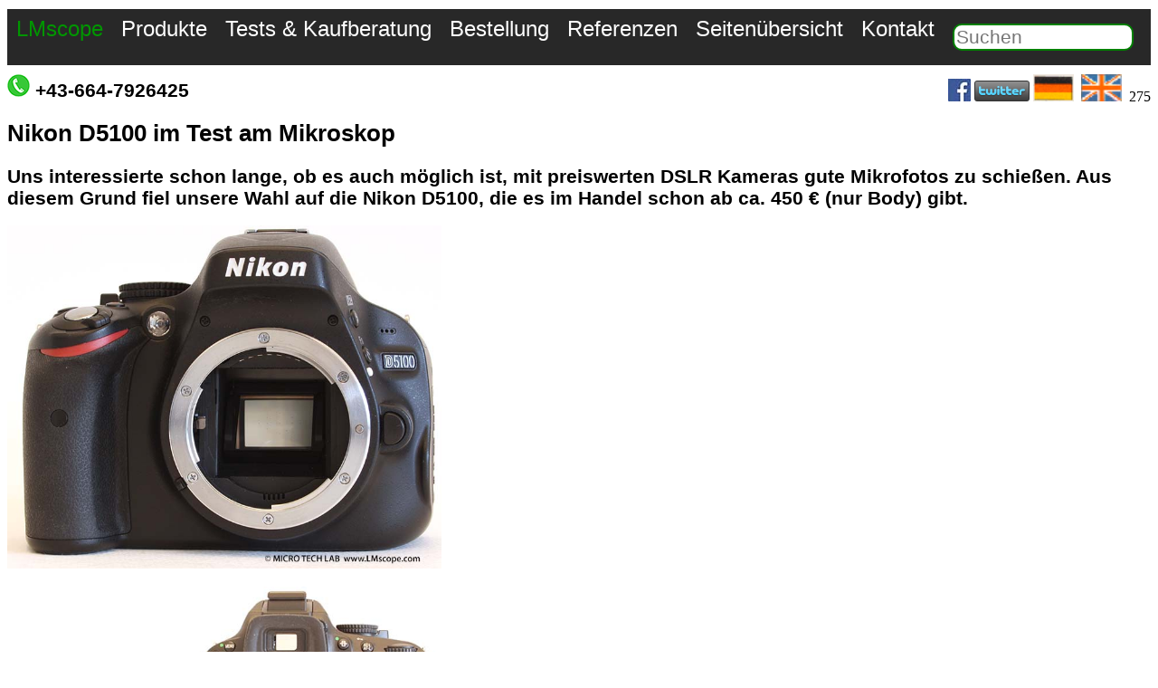

--- FILE ---
content_type: text/html; charset=ISO-8859-15
request_url: https://www.lmscope.com/de/Nikon_d5100_on_microscope.html
body_size: 8379
content:
<!DOCTYPE html>
<html lang="de">
<head>
<meta charset="utf-8" />
<meta name="description" content="Testbericht Nikon D5100 in der Mikroskopie, Objektive ohne CPU werden nicht unterstützt, 16 MP, Full HD Video, Live View, gutes Signal-Rausch Verhältnis, keine Belichtungsautomatik">
<meta name="author" content="Micro Tech Lab">
<meta name="viewport" content="width=device-width, viewport-fit=cover"/><title>Nikon D5100 am Mikroskop</title>

<style>


.images_650px_max_width  { width: 650px; height: auto;}        /*  Standard Bilder volle Breite  responsives Design */


#menu_top {
  list-style-type: none;
  margin: 0;
  padding: 0;
  overflow: hidden;
  background-color:rgb(40, 40, 40);
}

.mobil_menue {

padding-bottom: 5px;

 width: 480px; 
 background-color:rgb(40, 40, 40);
  
}


.menu_botton{

background-color: rgb(0,0,0);
position: fixed;
  bottom: 0;
  width: 100%;

}




 .menu1 a{
  display: block;
  color: white;
  text-align: center;
  padding: 8px 10px;
   text-decoration: none;
  font-size: 1.5em;
  font-family:Arial;
  float: left;
  
}


 .menu2 a{
  display: block;
  color: white;
  text-align: center;
  padding: 8px 10px;
   text-decoration: none;
  font-size: 1.8em;
  font-family:Arial;
  
  
}

.gallery_thumbnail_images
{
border: 2px solid #fff;
border-radius: 8px;
}


.menu1 a:hover {
  background-color: rgb(0, 180, 0);    
}


.micro_tech_lab a:hover {
  background-color: rgb(0, 255, 0);    
}

.div_body{
  max-width:1300px;
  min-width:480px;
  margin-top: 10px;
 background-color:white;
}

.micro_tech_lab a{
  display: block;
  color:rgb(0, 150, 00);
  text-align: center;
  padding: 8px 10px;
  text-decoration: none;
  font-family:Arial;
  font-size: 16px;
  font-size: 1.5em;
  float: left;
  /* text-decoration:underline; */
    }
    
.menue_icon { 

  padding-left: 100px;
 
  text-decoration: none;
  font-family:Arial;
  font-size: 20px;
  font-size: 3em;
  
}
    
  .f18  {
        font-family:Arial;
        font-size: 18px;
        font-size: 1.7em;
       }
    
  .f16  {
        font-family:Arial;
        font-size: 16px;
        font-size: 1.5em;
       }
       
  .f14 {
       font-family:Arial;
       font-size: 14px;
       font-size: 1.3em;
       }
  .f12 {
       font-family:Arial;
       font-size: 12px;
       font-size: 0.5em;
      
       }
       
 h1 {
 
 font-family:Arial;
 font-size: 16px;
 font-size: 1.6em;
 } 
 
 h2 {
 
 font-family:Arial;
 font-size: 14px;
 font-size: 1.3em;
 } 
 
 
.back_weiss {  background-color: rgb(255, 255, 255); }
.back_grau {  background-color: rgb(220, 220, 220); }
       
       
.suche_input
{

border: 2px solid Green;
width: 200px;
margin-left: 10px;
margin-top: 0;

font-family:Arial;
font-size: 12px;
font-size: 1.3em;

border-top-left-radius : 10px;
border-top-right-radius: 10px;
border-bottom-right-radius: 10px;
border-bottom-left-radius: 10px;
}

#galerie
{

position: absolute;
top: 100px;
left: 1350px;

width:700px;
height: 600px;

}




/* ---------------------------------------------------------------------------------------------- */


@media screen and (max-width: 600px) 
{

.images_650px_max_width { width: 100%; height: auto;}   /*  Standard Bilder volle Breite  responsives Design */

 #languages_box  { display: none; } 
 .desktop { display: none; } 
 .menue_icon_mail_svg { display: none; } 
 .suche_input { display: none; } 
 .mobil_menue  { display: block; }
 
 #menu_top { display: none; } 
 .mobil { font-size: 2em; }
 
  }
  
@media screen and (min-width: 601px) and (max-width: 999px)
{


.mobil_menue { display: none; }
.menu1 { display: none; }
.mobil { font-size: 2em; }
 .suche_input { float: right; font-family:Arial;font-size: 16px; font-size: 1.6em;  margin-right: 50px;  }

}
  
  
@media screen and (min-width: 1000px) 
 {

.mobil_menue { display: none; }
.menue_icon_mail_svg { display: none; } 

}





@media screen and (max-width: 1700px) 
{

#galerie { display: none; }
}


  


 
/* ---------------------------------------------------------------------------------------------- */

.tab_standard
{


} 

.tab_footer
{
border: 1px solid black;
background-color: rgb(255, 255, 250)

} 


#tel_box  { 

font-family:Arial;
font-weight: bold;
font-size: 14px;
font-size: 1.3em;                


}


#languages_box  { 
float: right;                   

}

#legal
{
background-color: rgb(0, 0, 0);
color: white;
font-family:Arial;
font-size: 12px;
font-size: 1em;

}

.legal_link:link {color: green;}
.legal_link:visited {color: green;}
.menue_icon:visited {color: green;}


       
/* ------- Startseite----- */

* {
  box-sizing: border-box;
}

.container {

  position: relative;
  max-width: 850px;
  min-width:480px;
  margin: 0 auto;
}


.content {


  max-width: 850px;
  min-width:480px;
  margin: 0 auto;
 
  position: absolute;
  bottom: 0;
  background: rgb(0, 0, 0); /* Fallback color */
  background: rgba(0, 0, 0, 0.2); /* Black background with 0.5 opacity */
  color: #f1f1f1;
  padding: 20px;
  
  margin: 0;
  font-family: Arial;
  font-size: 15px;
}
link1:active{ color: #ffffff; }
link1:visited { color: #ffffff;} 

.th_start {
    max-width: 850px;
    min-width:480px;
    margin-left: auto;
    margin-right: auto;
    text-align: left;
}

/* Dropdown Menü ------------------------------------) */


.menue_icon_svg{

  margin: 10px 20px 5px 5px;
  float: right;

}


.dropdown_mobil {
  position: relative;
  display: inline-block;
}

.dropdown_content_mobil {
  display: none;
  position: absolute;  top: 80px;
 
  background-color: White;
  min-width: 480px;
  box-shadow: 0px 8px 16px 0px rgba(0,0,0,0.2);
  z-index: 1;
  
color: Black;
font-family:Arial;
font-size: 15px;
font-size: 1.5em;
  
}

.dropdown_content_mobil a {
  color: black;
  padding: 12px 16px;
  text-decoration: none;
  display: block;
}

.dropdown_content_mobil a:hover {background-color: #f1f1f1}

.dropdown_mobil:hover .dropdown_content_mobil {
  display: block;
}

.dropdown_mobil:hover .menue_icon_svg {
  background-color: #3e8e41;
}





</style></head>
<body><div class="div_body"><nav>


<ul id="menu_top">
  <li class="micro_tech_lab mobil"><a href="produkte.html">LMscope</a></li>
  <li class="menu1 desktop"><a href="navigation_produkte.html">Produkte</a></li>
  <li class="menu1 desktop"><a href="navigation_test_und_kaufberatung.html">Tests & Kaufberatung</a></li>
  <li class="menu1 desktop"><a href="Bestellung.html">Bestellung</a></li>
  <li class="menu1 desktop"><a href="referenz.html">Referenzen</a></li>
  <li class="menu1 desktop"><a href="sitemape.html">Seitenübersicht</a></li>
  <li class="menu1 desktop"><a href="Mail.html">Kontakt</a></li>   
  <li><form action="suche1.php" method="post"> <p><input name="sprache" type="hidden" value="de" /><input class="suche_input" name="select"  placeholder = "Suchen"  type="text" /></p></form></li>
  <li class="menue_icon_mail_svg"> <a href="Mail.html">  <img  src="../images/mail_icon.svg" alt="Mail" width="60" height="60" > </a> </li>
  
  </ul>
  
 
 
 <div class="mobil_menue">
 
 <div class="dropdown_mobil">
  <img class="menue_icon_svg" src="../images/menue.svg" alt="Menue" width="50" height="50" >
  <div class="dropdown_content_mobil">
  <a href="Mail.html">Kontakt</a>
  <a href="LM_Mikroskop_Adapter_Mikroskope_de.html">Mikroskop Adapter Konfigurator</a>
  <a href="LM_digital_adapter_description.html">LM Adapter für die Mikroskopie im Überblick</a>    
  <a href="LM_C_Mount_Ports.html">Liste von Mikroskopen, für die wir fertige Adapterlösungen anbieten</a> 
  <a href="camera_for_microscopy_recommendation.html">Kameraempfehlung DSLR / DSLM</a>   
  <a href="Camera_Ranking_de.html">Kamera Ranking für den Einsatz in der Mikroskopie</a>   
  <a href="LM_Makroskop_Uebersicht.html">LM DSLR Makroskope und LM Foto-Mikroskope</a>   
  <a href="Einschlussmittel.html">Spezial-Eindeckmittel (Einschlussmittel) für die Mikroskopie</a>  
  <a href="sitemape.html">Seitenübersicht</a> 
  
  </div>
</div>
 <a class ="menue_icon" href="produkte.html">LMscope</a>
</div></nav></div><div id="galerie"><aside><span class ="f16">LMscope Mikrofotografie</span>
<img src="../images/fotobase/web_standard/Bild133m.JPG" alt="Webgalerie: Fotos erstellt mit Digitalkameras, Mikroskop adapter,LM Makroskope,Extrem Makro Objektive,Vorsatzlinsen,Focus stacking,DSLR,DSLM" width="500" height="334" ><BR> <BR><img src="../images/fotobase/web_standard/Bild121m.JPG" alt="Webgalerie: Fotos erstellt mit Digitalkameras, Mikroskop adapter,LM Makroskope,Extrem Makro Objektive,Vorsatzlinsen,Focus stacking,DSLR,DSLM" width="200" height="133"> &nbsp;<img src="../images/fotobase/web_standard/Bild126m.JPG" alt="Webgalerie: Fotos erstellt mit Digitalkameras, Mikroskop adapter,LM Makroskope,Extrem Makro Objektive,Vorsatzlinsen,Focus stacking,DSLR,DSLM" width="200" height="133"> &nbsp;<img src="../images/fotobase/web_standard/Bild120m.JPG" alt="Webgalerie: Fotos erstellt mit Digitalkameras, Mikroskop adapter,LM Makroskope,Extrem Makro Objektive,Vorsatzlinsen,Focus stacking,DSLR,DSLM" width="200" height="133"> &nbsp;<BR><img src="../images/fotobase/web_standard/Bild109m.JPG" alt="Webgalerie: Fotos erstellt mit Digitalkameras, Mikroskop adapter,LM Makroskope,Extrem Makro Objektive,Vorsatzlinsen,Focus stacking,DSLR,DSLM" width="200" height="133"> &nbsp;<img src="../images/fotobase/web_standard/Bild103m.JPG" alt="Webgalerie: Fotos erstellt mit Digitalkameras, Mikroskop adapter,LM Makroskope,Extrem Makro Objektive,Vorsatzlinsen,Focus stacking,DSLR,DSLM" width="200" height="133"> &nbsp;<img src="../images/fotobase/web_standard/Bild113m.JPG" alt="Webgalerie: Fotos erstellt mit Digitalkameras, Mikroskop adapter,LM Makroskope,Extrem Makro Objektive,Vorsatzlinsen,Focus stacking,DSLR,DSLM" width="200" height="133"> &nbsp;<BR><img src="../images/fotobase/web_standard/Bild39m.JPG"  alt="Webgalerie: Fotos erstellt mit Digitalkameras, Mikroskop adapter,LM Makroskope,Extrem Makro Objektive,Vorsatzlinsen,Focus stacking,DSLR,DSLM" width="200" height="133"> &nbsp;<img src="../images/fotobase/web_standard/Bild100m.JPG" alt="Webgalerie: Fotos erstellt mit Digitalkameras, Mikroskop adapter,LM Makroskope,Extrem Makro Objektive,Vorsatzlinsen,Focus stacking,DSLR,DSLM" width="200" height="133"> &nbsp;<img src="../images/fotobase/web_standard/Bild124m.JPG" alt="Webgalerie: Fotos erstellt mit Digitalkameras, Mikroskop adapter,LM Makroskope,Extrem Makro Objektive,Vorsatzlinsen,Focus stacking,DSLR,DSLM" width="200" height="133"> &nbsp;<BR><img src="../images/fotobase/web_standard/Bild130m.JPG" alt="Webgalerie: Fotos erstellt mit Digitalkameras, Mikroskop adapter,LM Makroskope,Extrem Makro Objektive,Vorsatzlinsen,Focus stacking,DSLR,DSLM" width="200" height="133"> &nbsp;<img src="../images/fotobase/web_standard/Bild131m.JPG" alt="Webgalerie: Fotos erstellt mit Digitalkameras, Mikroskop adapter,LM Makroskope,Extrem Makro Objektive,Vorsatzlinsen,Focus stacking,DSLR,DSLM" width="200" height="133"> &nbsp;<img src="../images/fotobase/web_standard/Bild133m.JPG" alt="Webgalerie: Fotos erstellt mit Digitalkameras, Mikroskop adapter,LM Makroskope,Extrem Makro Objektive,Vorsatzlinsen,Focus stacking,DSLR,DSLM" width="200" height="133"> &nbsp;<BR><a href="gallery.php?media_author=0&media_tophit=0&media_video=0&media_new=1&sprache=de"><span  class ="f14">Für weitere Bilder besuchen Sie unsere Galerie</span></a></aside></div><div class="div_body"><article><span id ="tel_box"> <img src="../images/ph2.gif" alt="Telefon"/> +43-664-7926425&nbsp;&nbsp;&nbsp;&nbsp;&nbsp;&nbsp;&nbsp;&nbsp;&nbsp;&nbsp;&nbsp;&nbsp;</span><span id="languages_box"><a href="https://www.facebook.com/LMscope-341640142529837/"><img src="../images/facebook.jpg" alt="Folge Micro_Tech_Lab auf Facebook"/></a>&nbsp;<a href="http://www.twitter.com/Micro_Tech_Lab"><img src="../images/twitter-c.png" alt="Folge Micro_Tech_Lab auf Twitter"/></a>&nbsp;<a href="../de/Nikon_d5100_on_microscope.html"><img  src="https://www.lmscope.com/images/german30.GIF" width="45" height="30" alt="change language"></a> &nbsp;<a href="../en/Nikon_d5100_on_microscope_en.html"><img  src="https://www.lmscope.com/images/englisch30.GIF" width="45" height="30" alt="change language"></a> &nbsp;275</span><BR><h1>Nikon D5100 im Test am Mikroskop</h1>

<h2>Uns interessierte schon lange, ob es auch m&ouml;glich ist, mit preiswerten DSLR Kameras gute Mikrofotos zu schie&szlig;en. Aus diesem Grund fiel unsere Wahl auf die Nikon D5100, die es im Handel schon ab ca. 450 &euro; (nur Body) gibt.</h2>

<p><img alt="Nikon D5100 Body Frontansicht" src="../images/Nikond5100_frontansicht.jpg" style="height:379px; width:480px" />&nbsp;</p>

<p><img alt="Nikon D5100 Rückansicht mit Display" src="../images/nikond5100_rueckansicht.jpg" style="height:219px; width:480px" /></p>

<p style="text-align:justify"><span class="f14"><span style="font-family:arial,helvetica,sans-serif">Die Kamera liegt sehr gut in der Hand, sie ist<strong> sehr klein und leicht (420g)</strong>. Zwar ist sie aus <strong>Kunststoff,</strong> aber aus einem sehr hochwertigen und gut verarbeitet. Das <strong>Display</strong> ist <strong>schwenkbar</strong> mit einem seitlichen Scharnier und l&auml;sst sich auch<strong> rotieren</strong>. Dies ist sehr komfortabel, wenn man keinen externen Monitor angeschlossen hat.</span></span></p>

<p style="text-align:justify"><span class="f14"><span style="font-family:arial,helvetica,sans-serif">Die &uuml;brigen technischen Eckdaten klingen auch vielversprechend. Mit <strong>16,2 Megapixel</strong> ist die Sensoraufl&ouml;sung mehr als gro&szlig; genug f&uuml;r die Mikrofotografie. Videos kann man in Full HD Aufl&ouml;sung drehen (1.920 x 1.080 Pixel). Die<strong> <a href="Digital_Camera_Sensitivity_ISO.html">ISO Sensibilit&auml;t</a></strong> l&auml;sst sich von<strong> 100 bis 25.600 </strong>einstellen und im <strong>erweiterten Modus</strong> sogar bis<strong> 51.200 </strong>und die <strong>Farbtiefe</strong> betr&auml;gt <strong>42 Bit.</strong></span></span></p>

<p style="text-align:justify"><span class="f14"><span style="font-family:arial,helvetica,sans-serif">So weit die Theorie und jetzt zur Praxis. Wir verwendeten f&uuml;r unsere Tests ein<strong> Micros Lotus MCX51</strong> Mikroskop. Wir haben die Kamera &uuml;ber den<strong> Fotoport</strong> an das Mikroskop angeschlossen. Daf&uuml;r verwendeten wir einen <strong><a href="preise_out.php?sprache=de&amp;befehl=liste10652&amp;style=frame720foto">TUSTB</a></strong> sowie einen <strong><a href="preise_out.php?sprache=de&amp;befehl=liste10511&amp;style=frame720foto">LM DSLRNT</a></strong> Adapter. Selbstverst&auml;ndlich kann man die Nikon D5100 auch &uuml;ber einen <strong>Okulartubus</strong> anschlie&szlig;en, aber beim Micros Lotus MCX51 haben wir auf diese M&ouml;glichkeit verzichtet. Im rechten Bild sieht man die Adapterl&ouml;sung f&uuml;r einen Okulartubus mit 30mm Durchmesser. Man ben&ouml;tigt einen<a href="preise_out.php?sprache=de&amp;befehl=liste10514&amp;style=frame720foto"> <strong>TUST30S</strong></a>, sowie einen<strong> <a href="preise_out.php?sprache=de&amp;befehl=liste10511&amp;style=frame720foto">LM DSLRNT</a></strong> Adapter.</span></span></p>

<p><span class="f14"><span style="font-family:arial,helvetica,sans-serif"><img alt="Nikon DSLR on Micros Lostus MCX51" src="../images/nikond5100_micros_adapter.jpg  " style="height:413px; width:200px" />&nbsp;&nbsp;</span></span></p>

<p><span class="f14"><span style="font-family:arial,helvetica,sans-serif"><img alt="Nikon D5100 DSLR mit Okularadapter Mikroskopie" src="../images/nikond5100_okular_adapter.jpg" style="height:347px; width:250px" /></span></span></p>

<p><span class="f14"><span style="font-family:arial,helvetica,sans-serif">Gleich beim ersten Einschalten der Kamera am Mikroskop kam die Ern&uuml;chterung. Die Kamera Nikon D5100&nbsp;<strong>erkennt nur CPU-Objektive</strong>, also die eigenen, beziehungsweise einige andere von Fremdherstellern (Liste findet sich im Handbuch). Mit dieser Meldung am Display (siehe Bild unten &quot;kein Objektiv&quot;) ist klar, dass<strong>&nbsp;s&auml;mtliche Automatikfunktionen blockiert sind&nbsp;</strong>und nur im&nbsp;<strong>M(anuell)-Modus fotografiert werden kann</strong>.</span></span></p>

<p style="text-align:justify"><span class="f14"><span style="font-family:arial,helvetica,sans-serif">Dieser Umstand erschwert die Mikrofotografie, weil man die&nbsp;<strong>korrekte Belichtungszeit kompliziert</strong>&nbsp;per Hand einstellen muss. Hat man allerdings immer die selben Lichtverh&auml;ltnisse und Einstellungen (z.B. bei Materialkontrollen) so reicht es, die Belichtungszeit einmal auszut&uuml;fteln und dann f&uuml;r alle Ewigkeit zu speichern. Die besseren Nikonmodelle, wie z.B.&nbsp;<strong><a href="NikonD7000_test.html">Nikon D7000</a>&nbsp;</strong>und die<strong> <a href="Nikon_D800_on_microscope.html">Nikon D800</a></strong>&nbsp;erkennen nicht CPU-Objektive.</span></span></p>

<p style="text-align:justify"><span class="f14"><span style="font-family:arial,helvetica,sans-serif"><img alt="Nikon D5100 ohne CPU Objektiv alle Automatikfunktionen blockiert" src="../images/nikond5100_kein_objektiv.jpg" style="height:250px; width:350px" /></span></span></p>

<p style="text-align:justify"><span class="f14"><span style="font-family:arial,helvetica,sans-serif">Die Nikon D5100 hat den <strong>gleichen CMOS Bildsensor in APS-C Gr&ouml;&szlig;e</strong> wie die <a href="NikonD7000_test.html"><strong>Nikon D7000.</strong></a>&nbsp;Ein&nbsp;<strong>regulierender Rauschfilter</strong>&nbsp;sorgt f&uuml;r ein<strong> sehr gutes Signal-Rausch-Verh&auml;ltnis</strong>. Der Nachteil dieses strengen Filters ist hingegen, dass die Kamera&nbsp;<strong>Schw&auml;chen</strong> bei der <strong>Detailtreue</strong> in<strong> kontrastarmen Motivenbereichen</strong> zeigt. Bei der Detailtreue ist das Konkurrenzmodell die <a href="Canon_EOS_600D_on_microscope.html">Canon EOS 600D</a>&nbsp;besser.</span></span></p>

<p style="text-align:justify"><span class="f14"><span style="font-family:arial,helvetica,sans-serif">Ein weiterer Kritikpunkt ist, dass das <strong>Live View Bild nur im Wiedergabemodus</strong> auf einem externen Monitor (&uuml;ber HDMI Ausgang) angezeigt werden kann. Au&szlig;erdem ist die <strong>Live View Dauer</strong> auf <strong>maximal 15 Minuten</strong> begrenzt, was sehr kurz ist - sozusagen nur f&uuml;r &quot;Schnellschie&szlig;er&quot;. Alle anderen m&uuml;ssen alle 15 Minuten das Live View neu einschalten.</span></span></p>

<p style="text-align:justify"><span class="f14"><span style="font-family:arial,helvetica,sans-serif"><img alt="Nikon D5100 DSLR Live View Ausschaltzeit" src="../images/nikond5100_liveview_aussschaltzeit.jpg  " style="height:215px; width:300px" /></span></span></p>

<p><span class="f14"><span style="font-family:arial,helvetica,sans-serif"><strong>Verwacklungen</strong> sind ein sehr h&auml;ufiges Problem in der Mikrofotografie, die zu <strong>unscharfen Bildern</strong> f&uuml;hren. Die Verwendung der Funktion<strong> Spiegelvorausl&ouml;sung </strong>und das Fotografieren im<strong> Live View mit dem Quiet Modus (Q)&nbsp;</strong>helfen, diese zu reduzieren.</span></span></p>

<h4 style="text-align:start"><span class="f14"><span style="font-family:arial,helvetica,sans-serif"><img alt="Nikon D5100 DSLR mit APS-C Sensor Spiegelvorauslösung" src="../images/nikond5100_spiegelvorausloesung_2.jpg" style="height:207px; width:300px" />&nbsp;&nbsp;</span></span></h4>

<h4 style="text-align:start"><span class="f14"><span style="font-family:arial,helvetica,sans-serif"><img alt="Nikon DSLR D5100 Spiegelvorauslösung" src="../images/nikond5100_spiegelvorausloesung.jpg" style="height:218px; width:300px" /></span></span></h4>

<p style="text-align:justify"><span class="f14"><span style="font-family:arial,helvetica,sans-serif">Selbstverst&auml;ndlich besitzt die Nikon D5100 einen <strong>HDMI Anschluss</strong>. Aber leider, wie bereits weiter oben im Text erw&auml;hnt, funktioniert der Live View Modus &uuml;ber die HDMI Schnittstelle zu einem externen Monitor nur im Wiedergabemodus und kann nicht f&uuml;r das Fotografieren selbst verwendet werden.</span></span></p>

<p style="text-align:justify"><span class="f14"><span style="font-family:arial,helvetica,sans-serif"><img alt="Nikon D5100 HDMI Anschluss " src="../images/nikond5100_steckbuchsen.jpg" style="height:394px; width:300px" /></span></span></p>

<p style="text-align:justify"><span class="f14"><span style="font-family:arial,helvetica,sans-serif">Die Nikon D5100 besitzt einige<strong> zus&auml;tzliche Funktionen</strong>, wie zum Beispiel die &quot;Effekte&quot;, die sogar im Videomodus verf&uuml;gbar sind. Damit kann man z.B. mit den Farben spielen (nur drei Farben verwenden, den Rest in Schwarz-Wei&szlig; ausgeben). Dies sind sicherlich interessante Zusatzfeatures, die aber in der <strong>Mikrofotografie nur sehr eingeschr&auml;nkt Verwendung finden werden</strong>.</span></span></p>

<p style="text-align:justify"><span class="f14"><span style="font-family:arial,helvetica,sans-serif"><img alt="Nikon D5100 DSLR Stellrad " src="../images/nikond5100_stellrad.jpg" style="height:351px; width:480px" /></span></span></p>

<p style="text-align:justify"><span class="f14"><span style="font-family:arial,helvetica,sans-serif">F&uuml;r die Mikrofotografie hingegen sehr wichtig ist, dass die <strong>Remote Software <a href="Nikon_Camera_Control_Pro_2.html">Camera Control Pro 2 </a>einwandfre</strong>i mit der Nikon D5100 <strong>funktioniert</strong>. Unter Verwendung der Software funktioniert auch das Live View.</span></span></p>

<p style="text-align:justify"><span class="f14"><span style="font-family:arial,helvetica,sans-serif"><img alt="Nikon D5100 Remote Software Camera Control Pro 2" class="images_650px_max_width" src="../images/nikond5100_camera_control_pro.jpg" /></span></span></p>

<h2 style="text-align:justify">Fazit:</h2>

<p style="text-align:justify"><span class="f14"><span style="font-family:arial,helvetica,sans-serif">Die Nikon D5100 ist eine sehr gute Consumer-Kamera, die viele n&uuml;tzliche Features und Spezialeffekte besitzt. Aber f&uuml;r den ganz speziellen Aufgabenbereich der Mikrofotografie ist sie nur sehr eingeschr&auml;nkt zu empfehlen. Das gr&ouml;&szlig;te Manko ist, dass sie Objektive ohne CPU nicht unterst&uuml;tzt, bzw. nur eine kleine Auswahl. Somit kann man am Mikroskop nur in der Manuell-Einstellung fotografieren und s&auml;mtliche Automatik-Funktionen nicht nutzen. Unpraktisch ist auch die Live View Limitierung auf 15 Minuten und dass die Live View Funktion auf einem externen Monitor nur im Wiedergabe-Modus funktioniert. Die Remote Software Camera Control Pro 2 hingegen funktioniert tadellos. &nbsp;</span></span></p>

<p style="text-align:right"><span class="f14"><span style="font-family:arial,helvetica,sans-serif">14.11.2012</span></span></p>

<p style="text-align:right">update: 30.09.2015</p>
<BR> <span class="f12">Neue LM Digital-Adapter für:</span> <span class="f12">Nikon Z50 /  Nikon Z30 /  Nikon Z fc /  Nikon D850 /  Nikon D780 /  Nikon D5 /  Nikon D4s /  Nikon D4 /  Nikon D750 /  Nikon D500 /  Nikon D810 /  </span> <BR></article><footer><BR><span class="f14">Verwandte Themen</span><BR><table class="tab_standard"><tbody><tr>
<td><img  src= "../images/preview120/preview447.jpg" alt="LM Mikroskopadapter &ndash; die neue Mittelklasse DSLR Canon EOS 80D passt ausgezeichnet auf Ihr Mikroskop!"   width="120" ></td><td class = "back_grau"><a href="Canon_EOS_80D_Kameratest.html"><span class="f14">LM Mikroskopadapter &ndash; die neue Mittelklasse DSLR Canon EOS 80D passt ausgezeichnet auf Ihr Mikroskop!</span></a>
</td>

<tr>
<td><img  src= "../images/preview120/preview448.jpg" alt="Test:Die Systemkamera Canon EOS M5 am Mikroskop"   width="120" ></td><td class = "back_weiss"><a href="Canon_EOS_M5_Kameratest.html"><span class="f14">Test:Die Systemkamera Canon EOS M5 am Mikroskop</span></a>
</td>

<tr>
<td><img  src= "../images/preview120/preview466.jpg" alt="Sony Alpha 9  eine Kamera, die alles bietet, was man braucht!"   width="120" ></td><td class = "back_grau"><a href="Sony_Alpha9_camera.html"><span class="f14">Sony Alpha 9  eine Kamera, die alles bietet, was man braucht!</span></a>
</td>

<tr>
<td><img  src= "../images/preview120/preview467.jpg" alt="Sony Alpha 7S II  Videospezialist mit extrem hoher Lichtempfindlichkeit"   width="120" ></td><td class = "back_weiss"><a href="Sony_Alpha_7SII_DSLR.html"><span class="f14">Sony Alpha 7S II  Videospezialist mit extrem hoher Lichtempfindlichkeit</span></a>
</td>

<tr>
<td><img  src= "../images/preview120/preview469.jpg" alt="Profi-Vollformatkamera Leica M10 am Mikroskop - neue Profikamera unter die Lupe genommen"   width="120" ></td><td class = "back_grau"><a href="Leica_M10_camera_description.html"><span class="f14">Profi-Vollformatkamera Leica M10 am Mikroskop - neue Profikamera unter die Lupe genommen</span></a>
</td>

<tr>
<td><img  src= "../images/preview120/preview475.jpg" alt="Canon DSLR EOS 1300D  Mikroskopkamera mit unschlagbarem Preis-/Leistungsverhältnis"   width="120" ></td><td class = "back_weiss"><a href="Canon_EOS_1300D_cameratest.html"><span class="f14">Canon DSLR EOS 1300D  Mikroskopkamera mit unschlagbarem Preis-/Leistungsverhältnis</span></a>
</td>

<tr>
<td><img  src= "../images/preview120/preview478.jpg" alt="Canon EOS 800D - Praxistest am Mikroskop mit LM DSLR Widefield Adapter mit Antireflexbeschichtung, planachromatischer Präzisionsoptik "   width="120" ></td><td class = "back_grau"><a href="Canon_EOS800D_Kameratest.html"><span class="f14">Canon EOS 800D - Praxistest am Mikroskop mit LM DSLR Widefield Adapter mit Antireflexbeschichtung, planachromatischer Präzisionsoptik </span></a>
</td>

<tr>
<td><img  src= "../images/preview120/preview479.jpg" alt="Canon EOS 200D - Praxistest am Mikroskop mit LM DSLR Widefield Adapter mit Antireflexbeschichtung, planachromatischer Präzisionsoptik2"   width="120" ></td><td class = "back_weiss"><a href="Canon_EOS200D_Kameratest.html"><span class="f14">Canon EOS 200D - Praxistest am Mikroskop mit LM DSLR Widefield Adapter mit Antireflexbeschichtung, planachromatischer Präzisionsoptik2</span></a>
</td>

<tr>
<td><img  src= "../images/preview120/preview480.jpg" alt="Flexible LM Adapterlösungen für viele Mikroskope mit der Canon EOS 77D DSLR "   width="120" ></td><td class = "back_grau"><a href="Canon_EOS_77D_Kameratest.html"><span class="f14">Flexible LM Adapterlösungen für viele Mikroskope mit der Canon EOS 77D DSLR </span></a>
</td>

<tr>
<td><img  src= "../images/preview120/preview522.jpg" alt="Nikon D5 Netzwerkkamera: High Speed Profi DSLR am Mikroskop "   width="120" ></td><td class = "back_weiss"><a href="Nikon_D5_camera_test.html"><span class="f14">Nikon D5 Netzwerkkamera: High Speed Profi DSLR am Mikroskop </span></a>
</td>

<tr>
<td><img  src= "../images/preview120/preview528.jpg" alt="Test: Canon EOS 40D am Mikroskop: Ein DSLR-Klassiker mit fortschrittlichen Sensor"   width="120" ></td><td class = "back_grau"><a href="Canon_EOS_40D_cameratest.html"><span class="f14">Test: Canon EOS 40D am Mikroskop: Ein DSLR-Klassiker mit fortschrittlichen Sensor</span></a>
</td>

<tr>
<td><img  src= "../images/preview120/preview446.jpg" alt="LM Mikroskopadapter: Die professionelle Canon EOS 5D Mark IV überzeugt am Mikroskop!"   width="120" ></td><td class = "back_grau"><a href="Canon_EOS_5D_Mark_IV_Kameratest.html"><span class="f14">LM Mikroskopadapter: Die professionelle Canon EOS 5D Mark IV überzeugt am Mikroskop!</span></a>
</td>

<tr>
<td><img  src= "../images/preview120/preview454.jpg" alt="LM Fotomikroskop für C-Mountkamera "   width="120" ></td><td class = "back_weiss"><a href="LM_Photomicroscope_CMount.html"><span class="f14">LM Fotomikroskop für C-Mountkamera </span></a>
</td>

<tr>
<td><img  src= "../images/preview120/preview521.jpg" alt="Test Sony Alpha 5100 (DSLM) am Mikroskop: Einfache Montage über Okular- oder Phototubus mit dem LM Mikroskopadapter"   width="120" ></td><td class = "back_grau"><a href="Sony_Alpha_5100_cameratest.html"><span class="f14">Test Sony Alpha 5100 (DSLM) am Mikroskop: Einfache Montage über Okular- oder Phototubus mit dem LM Mikroskopadapter</span></a>
</td>

<tr>
<td><img  src= "../images/preview120/preview523.jpg" alt="Canon EOS R als USB / Wlan Mikroskopkamera im Test: Überzeugende spiegellose Vollformat-Systemkamera für die Mikroskopie"   width="120" ></td><td class = "back_weiss"><a href="Canon_EOS_R_cameratest.html"><span class="f14">Canon EOS R als USB / Wlan Mikroskopkamera im Test: Überzeugende spiegellose Vollformat-Systemkamera für die Mikroskopie</span></a>
</td>

<tr>
<td><img  src= "../images/preview120/preview527.jpg" alt="Schnelle Mikroskopkamera: Spiegellose Systemkamera Canon EOS RP am Mikroskop - Preisgünstige  Alternative zu klassischen Vollformat DSLR"   width="120" ></td><td class = "back_grau"><a href="Canon_EOS_RP.html"><span class="f14">Schnelle Mikroskopkamera: Spiegellose Systemkamera Canon EOS RP am Mikroskop - Preisgünstige  Alternative zu klassischen Vollformat DSLR</span></a>
</td>

<tr>
<td><img  src= "../images/preview120/preview529.jpg" alt="Sony Alpha 7 III - mit dem LM High-End Mikroskopadaptereine eine ausgezeichnete Vollformat-Kamera für den Einsatz am Mikroskop"   width="120" ></td><td class = "back_weiss"><a href="Sony_Alpha_7III_cameratest.html"><span class="f14">Sony Alpha 7 III - mit dem LM High-End Mikroskopadaptereine eine ausgezeichnete Vollformat-Kamera für den Einsatz am Mikroskop</span></a>
</td>

<tr>
<td><img  src= "../images/preview120/preview307.jpg" alt="Kameraempfehlung: Welche Kamera ist für den Einsatz am Mikroskop am besten geeignet"   width="120" ></td><td class = "back_grau"><a href="camera_for_microscopy_recommendation.html"><span class="f14">Kameraempfehlung: Welche Kamera ist für den Einsatz am Mikroskop am besten geeignet</span></a>
</td>

<tr>
<td><img  src= "../images/preview120/preview559.jpg" alt="Endlich! Unsere LM Mikroskop Adapter können jetzt DIREKT an die aktuellen Nikon Systemkameras mit Z-Mount angeschlossen werden!"   width="120" ></td><td class = "back_weiss"><a href="Nikon_Z_mount_adapter.html"><span class="f14">Endlich! Unsere LM Mikroskop Adapter können jetzt DIREKT an die aktuellen Nikon Systemkameras mit Z-Mount angeschlossen werden!</span></a>
</td>

<tr>
<td><img  src= "../images/preview120/preview368.jpg" alt="Canon EOS Utility Software 3"   width="120" ></td><td class = "back_grau"><a href="canon_utility_software_3.html"><span class="f14">Canon EOS Utility Software 3</span></a>
</td>

<tr>
<td><img  src= "../images/preview120/preview541.jpg" alt="LM Mikroskop Adapter für digitale Spiegelreflex- oder Systemkameras mit integrierten optischen Filtern"   width="120" ></td><td class = "back_weiss"><a href="LM_Adapter_Filtereinsatz.html"><span class="f14">LM Mikroskop Adapter für digitale Spiegelreflex- oder Systemkameras mit integrierten optischen Filtern</span></a>
</td>

<tr>
<td><img  src= "../images/preview120/preview349.jpg" alt="Eine praktische Sache - Batterie-Adapter für den stationären Betrieb von DSLR Kameras"   width="120" ></td><td class = "back_grau"><a href="dummy_battery_dslr_camera.html"><span class="f14">Eine praktische Sache - Batterie-Adapter für den stationären Betrieb von DSLR Kameras</span></a>
</td>

<tr>
<td><img  src= "../images/preview120/preview29.jpg" alt="Fernsteuerung Olympus DSLR Kameras vom Computer aus"   width="120" ></td><td class = "back_weiss"><a href="OLYMPUS_Studio_2_Software_Mikroskopie.html"><span class="f14">Fernsteuerung Olympus DSLR Kameras vom Computer aus</span></a>
</td>

</table>
<BR> 
<BR><BR><table class="tab_footer"><tbody><tr>
<td><img src= "../images/preview650/preview493.jpg"  alt="Kontaktformular / Email / Mail / Adresse / Telefon" width="200"></td><td style="background-color: rgb(250, 250, 250);"><a href="Mail.html"><span class="f14">Kontaktformular / Email / Mail / Adresse / Telefon</span></a>
</td>
<tr>
<td><img src= "../images/preview650/preview16.jpg"  alt="Online Konfigurator: LM Mikroskop Adapter für alle Digitalkameras und Mikroskope" width="200"></td><td style="background-color: rgb(200, 200,200);"><a href="LM_Mikroskop_Adapter_Mikroskope_de.html"><span class="f14">Online Konfigurator: LM Mikroskop Adapter für alle Digitalkameras und Mikroskope</span></a>
</td>
<tr>
<td><img src= "../images/preview650/preview397.jpg"  alt="LM Adapter für die Mikroskopie im Überblick" width="200"></td><td style="background-color: rgb(250, 250, 250);"><a href="LM_digital_adapter_description.html"><span class="f14">LM Adapter für die Mikroskopie im Überblick</span></a>
</td>
<tr>
<td><img src= "../images/preview650/preview255.jpg"  alt="LM Mikroskop Weitfeld Adapter für Okulartuben mit 30mm Innendurchmesser" width="200"></td><td style="background-color: rgb(200, 200,200);"><a href="LM_Universal_DSLR_Weitfeld_Adapter_Tubus30mm.html"><span class="f14">LM Mikroskop Weitfeld Adapter für Okulartuben mit 30mm Innendurchmesser</span></a>
</td>
<tr>
<td><img src= "../images/preview650/preview307.jpg"  alt="Kameraempfehlung: Welche Kamera ist für den Einsatz am Mikroskop am besten geeignet" width="200"></td><td style="background-color: rgb(250, 250, 250);"><a href="camera_for_microscopy_recommendation.html"><span class="f14">Kameraempfehlung: Welche Kamera ist für den Einsatz am Mikroskop am besten geeignet</span></a>
</td>
<tr>
<td><img src= "../images/preview650/preview596.jpg"  alt="LM Makroskop 42x (28x, 21x und 7x): Modulare professionelle Extrem-Makro-Lösung für moderne Aufnahmetechniken" width="200"></td><td style="background-color: rgb(200, 200,200);"><a href="LM_Makroskop_42x.html"><span class="f14">LM Makroskop 42x (28x, 21x und 7x): Modulare professionelle Extrem-Makro-Lösung für moderne Aufnahmetechniken</span></a>
</td>
<tr>
<td><img src= "../images/preview650/preview592.jpg"  alt="LM Weitfeld Fotomikroskop: Das modulare Digitalmikroskop bietet größte Flexibilität von 8x bis 960x" width="200"></td><td style="background-color: rgb(250, 250, 250);"><a href="LM_Weitfeld_Fotomikroskop.html"><span class="f14">LM Weitfeld Fotomikroskop: Das modulare Digitalmikroskop bietet größte Flexibilität von 8x bis 960x</span></a>
</td>
<tr>
<td><img src= "../images/preview650/preview155.jpg"  alt="Spezial Einschlussmittel für die Mikroskopie (deutsch/englisch)" width="200"></td><td style="background-color: rgb(200, 200,200);"><a href="Einschlussmittel.html"><span class="f14">Spezial Einschlussmittel für die Mikroskopie (deutsch/englisch)</span></a>
</td>
</table>
<BR> 
<p id="legal">Preise exkl. MwSt. und Versandkosten. Irrtümer, Änderungen und Druckfehler vorbehalten. Canon, Nikon, Olympus, Sony,Fujifilm, Konica, Minolta, Pentax, Wild, Leica, Leitz, Intel... sind eingetragene Warennamen und Eigentum der jeweiligen Inhaber <BR><BR> © 1999-2025 MICRO TECH LAB / <a class="legal_link" href="https://www.lmscope.com/de/impressum.html">Impressum</a> / <a class="legal_link" href="https://www.lmscope.com/de/Datenschutz_de.html">Datenschutz</a> / <a class="legal_link" href="https://www.lmscope.com/de/newsletter_de.html">Newsletter</a><BR></p>--</footer></div></body></html> 


--- FILE ---
content_type: image/svg+xml
request_url: https://www.lmscope.com/images/menue.svg
body_size: 6319
content:
<?xml version="1.0" encoding="UTF-8"?>
<!DOCTYPE svg PUBLIC "-//W3C//DTD SVG 1.1//EN" "http://www.w3.org/Graphics/SVG/1.1/DTD/svg11.dtd">
<svg version="1.2" width="100mm" height="100mm" viewBox="0 0 10000 10000" preserveAspectRatio="xMidYMid" fill-rule="evenodd" stroke-width="28.222" stroke-linejoin="round" xmlns="http://www.w3.org/2000/svg" xmlns:ooo="http://xml.openoffice.org/svg/export" xmlns:xlink="http://www.w3.org/1999/xlink" xmlns:presentation="http://sun.com/xmlns/staroffice/presentation" xmlns:smil="http://www.w3.org/2001/SMIL20/" xmlns:anim="urn:oasis:names:tc:opendocument:xmlns:animation:1.0" xml:space="preserve">
 <defs class="ClipPathGroup">
  <clipPath id="presentation_clip_path" clipPathUnits="userSpaceOnUse">
   <rect x="0" y="0" width="10000" height="10000"/>
  </clipPath>
  <clipPath id="presentation_clip_path_shrink" clipPathUnits="userSpaceOnUse">
   <rect x="10" y="10" width="9980" height="9980"/>
  </clipPath>
 </defs>
 <defs class="TextShapeIndex">
  <g ooo:slide="id1" ooo:id-list="id3 id4 id5"/>
 </defs>
 <defs class="EmbeddedBulletChars">
  <g id="bullet-char-template-57356" transform="scale(0.00048828125,-0.00048828125)">
   <path d="M 580,1141 L 1163,571 580,0 -4,571 580,1141 Z"/>
  </g>
  <g id="bullet-char-template-57354" transform="scale(0.00048828125,-0.00048828125)">
   <path d="M 8,1128 L 1137,1128 1137,0 8,0 8,1128 Z"/>
  </g>
  <g id="bullet-char-template-10146" transform="scale(0.00048828125,-0.00048828125)">
   <path d="M 174,0 L 602,739 174,1481 1456,739 174,0 Z M 1358,739 L 309,1346 659,739 1358,739 Z"/>
  </g>
  <g id="bullet-char-template-10132" transform="scale(0.00048828125,-0.00048828125)">
   <path d="M 2015,739 L 1276,0 717,0 1260,543 174,543 174,936 1260,936 717,1481 1274,1481 2015,739 Z"/>
  </g>
  <g id="bullet-char-template-10007" transform="scale(0.00048828125,-0.00048828125)">
   <path d="M 0,-2 C -7,14 -16,27 -25,37 L 356,567 C 262,823 215,952 215,954 215,979 228,992 255,992 264,992 276,990 289,987 310,991 331,999 354,1012 L 381,999 492,748 772,1049 836,1024 860,1049 C 881,1039 901,1025 922,1006 886,937 835,863 770,784 769,783 710,716 594,584 L 774,223 C 774,196 753,168 711,139 L 727,119 C 717,90 699,76 672,76 641,76 570,178 457,381 L 164,-76 C 142,-110 111,-127 72,-127 30,-127 9,-110 8,-76 1,-67 -2,-52 -2,-32 -2,-23 -1,-13 0,-2 Z"/>
  </g>
  <g id="bullet-char-template-10004" transform="scale(0.00048828125,-0.00048828125)">
   <path d="M 285,-33 C 182,-33 111,30 74,156 52,228 41,333 41,471 41,549 55,616 82,672 116,743 169,778 240,778 293,778 328,747 346,684 L 369,508 C 377,444 397,411 428,410 L 1163,1116 C 1174,1127 1196,1133 1229,1133 1271,1133 1292,1118 1292,1087 L 1292,965 C 1292,929 1282,901 1262,881 L 442,47 C 390,-6 338,-33 285,-33 Z"/>
  </g>
  <g id="bullet-char-template-9679" transform="scale(0.00048828125,-0.00048828125)">
   <path d="M 813,0 C 632,0 489,54 383,161 276,268 223,411 223,592 223,773 276,916 383,1023 489,1130 632,1184 813,1184 992,1184 1136,1130 1245,1023 1353,916 1407,772 1407,592 1407,412 1353,268 1245,161 1136,54 992,0 813,0 Z"/>
  </g>
  <g id="bullet-char-template-8226" transform="scale(0.00048828125,-0.00048828125)">
   <path d="M 346,457 C 273,457 209,483 155,535 101,586 74,649 74,723 74,796 101,859 155,911 209,963 273,989 346,989 419,989 480,963 531,910 582,859 608,796 608,723 608,648 583,586 532,535 482,483 420,457 346,457 Z"/>
  </g>
  <g id="bullet-char-template-8211" transform="scale(0.00048828125,-0.00048828125)">
   <path d="M -4,459 L 1135,459 1135,606 -4,606 -4,459 Z"/>
  </g>
  <g id="bullet-char-template-61548" transform="scale(0.00048828125,-0.00048828125)">
   <path d="M 173,740 C 173,903 231,1043 346,1159 462,1274 601,1332 765,1332 928,1332 1067,1274 1183,1159 1299,1043 1357,903 1357,740 1357,577 1299,437 1183,322 1067,206 928,148 765,148 601,148 462,206 346,322 231,437 173,577 173,740 Z"/>
  </g>
 </defs>
 <defs class="TextEmbeddedBitmaps"/>
 <g>
  <g id="id2" class="Master_Slide">
   <g id="bg-id2" class="Background"/>
   <g id="bo-id2" class="BackgroundObjects"/>
  </g>
 </g>
 <g class="SlideGroup">
  <g>
   <g id="container-id1">
    <g id="id1" class="Slide" clip-path="url(#presentation_clip_path)">
     <g class="Page">
      <g class="com.sun.star.drawing.CustomShape">
       <g id="id3">
        <rect class="BoundingBox" stroke="none" fill="none" x="999" y="1999" width="8004" height="1104"/>
        <path fill="rgb(0,102,0)" stroke="none" d="M 1550,2000 C 1275,2000 1000,2275 1000,2550 L 1000,2550 C 1000,2825 1275,3101 1550,3101 L 8450,3101 C 8725,3101 9001,2825 9001,2550 L 9001,2550 C 9001,2275 8725,2000 8450,2000 L 1550,2000 Z"/>
        <path fill="none" stroke="rgb(52,101,164)" d="M 1550,2000 C 1275,2000 1000,2275 1000,2550 L 1000,2550 C 1000,2825 1275,3101 1550,3101 L 8450,3101 C 8725,3101 9001,2825 9001,2550 L 9001,2550 C 9001,2275 8725,2000 8450,2000 L 1550,2000 Z"/>
       </g>
      </g>
      <g class="com.sun.star.drawing.CustomShape">
       <g id="id4">
        <rect class="BoundingBox" stroke="none" fill="none" x="999" y="4399" width="8004" height="1104"/>
        <path fill="rgb(0,102,0)" stroke="none" d="M 1550,4400 C 1275,4400 1000,4675 1000,4950 L 1000,4950 C 1000,5225 1275,5501 1550,5501 L 8450,5501 C 8725,5501 9001,5225 9001,4950 L 9001,4950 C 9001,4675 8725,4400 8450,4400 L 1550,4400 Z"/>
        <path fill="none" stroke="rgb(52,101,164)" d="M 1550,4400 C 1275,4400 1000,4675 1000,4950 L 1000,4950 C 1000,5225 1275,5501 1550,5501 L 8450,5501 C 8725,5501 9001,5225 9001,4950 L 9001,4950 C 9001,4675 8725,4400 8450,4400 L 1550,4400 Z"/>
       </g>
      </g>
      <g class="com.sun.star.drawing.CustomShape">
       <g id="id5">
        <rect class="BoundingBox" stroke="none" fill="none" x="999" y="6699" width="8004" height="1104"/>
        <path fill="rgb(0,102,0)" stroke="none" d="M 1550,6700 C 1275,6700 1000,6975 1000,7250 L 1000,7250 C 1000,7525 1275,7801 1550,7801 L 8450,7801 C 8725,7801 9001,7525 9001,7250 L 9001,7250 C 9001,6975 8725,6700 8450,6700 L 1550,6700 Z"/>
        <path fill="none" stroke="rgb(52,101,164)" d="M 1550,6700 C 1275,6700 1000,6975 1000,7250 L 1000,7250 C 1000,7525 1275,7801 1550,7801 L 8450,7801 C 8725,7801 9001,7525 9001,7250 L 9001,7250 C 9001,6975 8725,6700 8450,6700 L 1550,6700 Z"/>
       </g>
      </g>
     </g>
    </g>
   </g>
  </g>
 </g>
</svg>